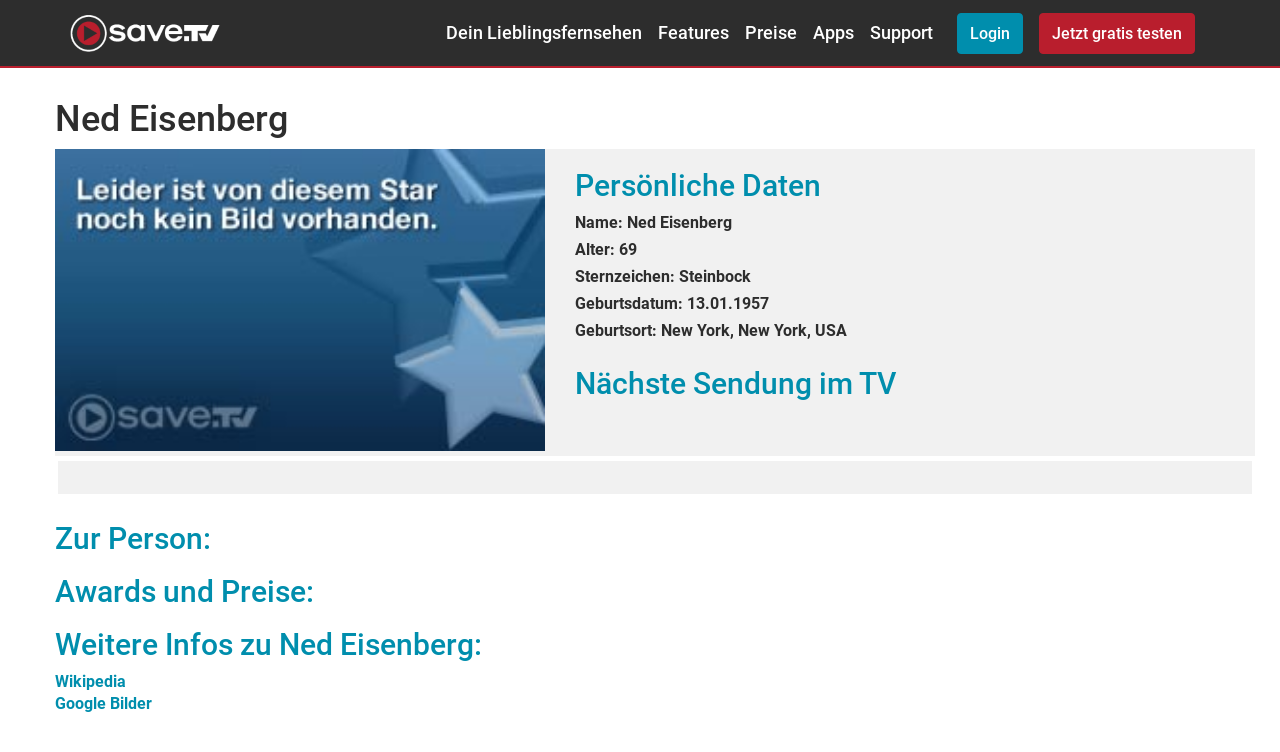

--- FILE ---
content_type: text/html; charset=UTF-8
request_url: https://www.save.tv/STV/S/obj/starletCTR/starDetails.cfm?starletId=20880&&
body_size: 6236
content:


    <!-- creates ouibounce popup while leaving the site -->
    
        <!doctype html>
        <html style="font-size:inherit">
            <head>
                <meta charset="utf-8">
                <meta http-equiv="X-UA-Compatible" content="IE=edge,chrome=1">
                <title>Ned Eisenberg | Filme, Portrait und mehr bei Save.TV</title>
                <meta name="description" content="Filme, Bilder und Portrait von Ned Eisenberg im Star-Archiv von Save.TV.">
                <meta name="keywords" content="online-videorecorder, filme aufnehmen, serien aufnehmen, fernsehen online" />
                <meta name="viewport" content="width=device-width, initial-scale=1">
                <meta name="ROBOTS" content="INDEX,FOLLOW" />

                <meta name="apple-itunes-app" content="app-id=472963488">
                <meta name="apple-itunes-app-tab" content="app-id=472963488">
                <meta name="google-play-app" content="app-id=com.savetv.android">
                <meta name="google-play-app-tab" content="app-id=com.savetv.android">
                <meta name="msApplication-ID" content="App" />
                <meta name="msApplication-PackageFamilyName" content="Save.TV.Save.TV_2z8yq2zx202n0" /> <!-- Windows RT > PackageFamilyName is visible in the source page of the store : http://apps.microsoft.com/windows/fr-fr/app/twitter/8289549f-9bae-4d44-9a5c-63d9c3a79f35 -->
                <meta name="msApplication-WinPhonePackageUrl" content="058a412f-e52d-4efc-a3af-1efa44329426" /> <!-- Windows Phone > AppId is visible in the URL of the app in the windows phone store -->
                <meta name="viewport" content="width=device-width, initial-scale=1.0">
                

                
                
                
                
                <link rel="stylesheet" href="/stv/img/global/skin/v4/css/fonts/fonts.css">
                <link rel="stylesheet" href="/stv/img/global/skin/tvcloud/css/style.css?8-2026012519">
                <link rel="stylesheet" href="/stv/img/global/skin/v4/css/dest/main.min.css?8-2026012519">
                <link rel="stylesheet" href="/stv/img/global/skin/tvcloud/css/legacyStyle.css?8-2026012519">
                <link rel="stylesheet" href="/stv/img/global/skin/web-v6/cf-savetv.css?8-2026012519">

                
                
            <script src="https://cloud.ccm19.de/app.js?apiKey=27313d5253075d5e0f4f6a3b9679247ab1b32bd9ea30624c&amp;domain=6285f5c91a74010db847db6e" referrerpolicy="origin"></script>
        <script type="text/javascript" src="//trck.save.tv/trck/etms/eatms.js?campaign_id=4&v=2"></script> 
                

                
                <link rel="apple-touch-icon" href="apple-touch-icon.png">
                <link href="/stv/favicon.png" rel="shortcut icon" type="icon/x-icon">
            </head>
            <body class="stv-margin-top-large" style="margin-bottom:0">
    
        <div style="height: 0">
            

        <style>
            .stv-login-register .stv-v6 .v6-stv-navbar { padding: 0; margin: 0; }

            
        </style>

        <div class="stv-v6">
            <div class="v6-stv-navbar" style="margin-bottom:0;padding-top: 0 !important;">
                <nav class="v6-navbar v6-fixed-top v6-bg-dark v6-navbar-dark v6-navbar-expand-lg">
                    <div class="v6-container v6-pl-0">
                        <a class="v6-navbar-brand" href="/stv/s/misc/home.cfm">
                            <img src="//cdn.save.tv/images/v6/layout/save-tv-logo.png" width="150" height="38" title="Save.TV – zur Startseite wechseln" alt="Save.TV Online-Videorecorder Logo">
                        </a>

                        <label class="v6-navbar-toggler" for="stv-navbar-toggler2">
                            <span class="v6-navbar-toggler-icon"></span>
                        </label>

                        <input type="checkbox" class="v6-d-none v6-stv-collapse-toggler" id="stv-navbar-toggler2">

                        <div class="v6-collapse v6-navbar-collapse">
                            <ul class="v6-navbar-nav v6-text-white v6-ml-lg-auto">
                                <li class="v6-nav-item">
                                    <a class="v6-nav-link" href="/stv/s/obj/tvprogctr/tvctshow.cfm">Dein Lieblingsfernsehen</a>
                                </li>
                                <li class="v6-nav-item">
                                    <a class="v6-nav-link" href="/stv/s/misc/features.cfm">Features</a>
                                </li>
                                <li class="v6-nav-item">
                                    <a class="v6-nav-link" href="/stv/s/misc/paketauswahl.cfm">Preise</a>
                                </li>
                                <li class="v6-nav-item">
                                    <a class="v6-nav-link" href="/stv/s/misc/apps.cfm">Apps</a>
                                </li>
                                <li class="v6-nav-item">
                                    <a class="v6-nav-link" href="https://hilfe.save.tv">Support</a>
                                </li>
                                <li class="v6-nav-item v6-form-inline">
                                    <a class="v6-btn v6-btn-secondary v6-ml-lg-4 v6-mr-lg-3 v6-w-100" href="/stv/s/obj/user/usshowlogin.cfm" data-testid="Memberarea_Login" onclick="if(typeof ga !== 'undefined'){ga('send', 'event', 'Login','Login','Startseite_Nav');}">Login</a>
                                </li>
                                <li class="v6-nav-item v6-form-inline">
                                    <a href="/stv/s/obj/registration/index.cfm" data-testid="Registration_StepOne" class="v6-btn v6-btn-primary v6-mt-3 v6-mt-lg-0 v6- v6-pl-5 v6-pr-5 v6-stv-cta-registration-button" onclick="if(typeof ga !== 'undefined'){ga('send', 'event', 'SignUp','SignUp','Startseite_Nav');}">
                                        <span> Jetzt gratis testen <i class="v6-stv-cta-registration-button-icon"></i></span>
                                    </a>
                                </li>
                            </ul>
                        </div>
                    </div>
                </nav>
            </div>
        </div>
    
        </div>
    
	<div class="container">
		<div class="row stv-margin-bottom">
			<div class="col-md-12">
 	
 					
    <!-- ko with: starletDetails -->
    <h1 data-bind="text:Name"></h1>
        <div class="sDetails">
            <div class="epg-gross">
                <div style="display:flex;">
                    <div class="epg-gross-bild">
                        <div data-bind="foreach: starletImgages" id="bildwechsel">
                                <img data-bind="attr:{src: ImgUrl, title: Name, alt: Name}" style="height:305px; width:490px" class="bildwechsel-item">
                        </div>
                        <a id="bildwechsel_rueck" class="bild-pfeil bild-pfeil-rueck" style="visibility: hidden; opacity: 0;"></a>
                            <a id="bildwechsel_vor" class="bild-pfeil bild-pfeil-vor" style="opacity: 1; visibility: visible;"></a>
                    </div>
                    <div style="flex-grow: 1;">
                        <h2>Persönliche Daten</h2>
                        <p>
                            
                            <label>Name:</label> <b data-bind="html:Name"></b><br>
                            <label>Alter:</label> <b data-bind="html:Age"></b><br>
                            <label>Sternzeichen:</label> <b data-bind="html:Starsign"></b><br>
                            <label>Geburtsdatum:</label> <span data-bind="if: Birthdate()"> <b data-bind="html:moment(Birthdate()).format('DD.MM.YYYY')"></b></span><br>

                            <span data-bind="if:DiedDate().length > 0"><label>Todesdatum:</label> <b data-bind="html:moment(DiedDate()).format('DD.MM.YYYY')"></b><br></span>
                            <label>Geburtsort:</label> <b data-bind="html:Birthplace"></b>
                            
                        </p>
                        <h2>Nächste Sendung im TV</h2>
                        <span data-bind="with: NextTelecast">
                            <div style="display:flex;justify-content:space-between;align-items:flex-end;margin-bottom:1em;">
                                <div>
                                    <p><b data-bind="text:Title"></b></p>
                                    <span class="epg-gross-zeit"><img data-bind="attr:{src: StationImgUrl}" src="" style="vertical-align: bottom;" alt=""> &nbsp; <span data-bind="text:StartDate"></span>| <span data-bind="text:StartEndTime"></span></span>
                                </div>
                                <!-- ko if: $root.isMemberArea() && RecordExists() != undefined -->
                                    <!-- ko if: !RecordExists() -->
                                        <div style="position:relative" >
                                            <div data-bind="visible:(ShowRecordFeedback() && FeedbackValue() == 0)" class="sendung-blase record-blase">
                                                <span class="record-button-feedback">
                                                    <!-- ko if: $root.RecordStatusMessage() -->
                                                        <span data-bind="text: $root.RecordStatusMessage()"></span>
                                                    <!-- /ko -->
                                                    <!-- ko ifnot: $root.RecordStatusMessage() -->
                                                        <span>Ein Fehler ist aufgetreten. Bitte probiere es später noch einmal.</span>
                                                    <!-- /ko -->
                                                </span>
                                            </div>
                                            <span data-bind="click:function(){$root.writeRecordClick(this)}" class="record-button">
                                                <i class="fa fa-circle rot record-button-icon"></i>
                                                <span class="record-button-text">Aufnehmen</span>
                                            </span>
                                        </div>
                                    <!-- /ko -->
                                    <!-- ko if: RecordExists() -->
                                    <div style="position:relative" >
                                        <div data-bind="visible:ShowRecordFeedback()" class="sendung-blase record-blase">
                                            <div class="button-container">
                                                <span class="record-button-feedback">
                                                    <!-- ko if: FeedbackValue() != 0 -->
                                                    <i class="fa fa-check blau"></i>
                                                    <span class="record-button-feedback-text">
                                                        <!-- ko if: FeedbackValue() == 1 -->
                                                            Erfolgreich! Sendung wird aufgenommen.
                                                        <!-- /ko -->
                                                        <!-- ko if: FeedbackValue() == 2 -->
                                                            Erfolgreich! Channel wurde angelegt.
                                                        <!-- /ko -->
                                                    </span>
                                                    <!-- /ko -->
                                                </span>
                                            </div>
                                        </div>

                                        <span data-bind="click:function(){$root.deleteRecordClick(this)}" class="record-button record-button-del">
                                            <i class="fa fa-square record-button-icon"></i>
                                            <span class="record-button-text">Abbrechen</span>
                                        </span>
                                    </div>
                                    <!-- /ko -->
                                <!-- /ko -->
                                <!-- ko if: !$root.isMemberArea() || RecordExists() == undefined -->
                                <div>
                                    <span data-bind="click:function(data, item){$root.createRecordClick(TelecastId(), TcLink(),item)}" class="record-button">
                                        <i class="fa fa-circle rot record-button-icon"></i>
                                        <span class="record-button-text">Sendung aufnehmen</span>
                                    </span>
                                </div>
                                <!-- /ko -->
                            </div>
                        </span>
                    </div>
                </div>
            </div>
        </div>
        <div class="epg-unterzeile">
            <!-- ko ifnot: typeof SimilarTvShowsLink() == 'undefined' -->
            <p style="float: right;"><b><a data-bind="attr:{href:SimilarTvShowsLink}" href="#">Ähnliche Sendungen der nächsten 2 Wochen</a></b></p>
            <!-- /ko -->
            <p data-bind="if:$root.isMemberArea()"><i class="sprite-channel" style="vertical-align: bottom;"></i> <a data-bind="click:function(){$root.createChannel()}" href="#">persönlichen Channel <span data-bind="text:Name"></span> anlegen</a></p>
        </div>
        <div style="margin-top: 25px" data-bind="foreach:$parent.ChannelMessages()">
            <span data-bind="text:Msg, css:{success : IsSuccessMsg(), error:!IsSuccessMsg() }"></span><br/>
        </div>


        <div class="spalte490px">
            <!-- ko if:NextTelecasts().length > 0 -->
            <h2><span data-bind="text:Name"></span> aktuell bei Save.TV:</h2>
            <ul data-bind="template: {name:'listingItem',templateUrl:'/STV/global/Templates/StarDb', foreach:NextTelecasts }" class="listing-liste">
            </ul>
            <!-- /ko -->
        </div>

        
            <div data-bind="template:{name:'additionalInfos', templateUrl:'/STV/S/obj/starletCtr/templates/', data:$data}" class="spalte450px" style="margin-bottom: 46px;"></div>
        
	    <!-- /ko -->
    </div>


				</div>
 		</div>
	 </div>
	 
	<script type="application/ld+json">
            {
                "@context":"http://schema.org",
                "@type":"BreadcrumbList",
                "itemListElement":[{
                "@type":"ListItem",
                "position":1,
                "item":{
                    "@id":"https://www.save.tv/",
                    "name":"SAVE.TV"
                }
              },{
                    "@type":"ListItem",
                    "position":2,
                    "item":{
                     "@id":"https://www.save.tv/stv/s/obj/starletCTR/starDb.cfm",
                      "name":"Star-Datenbank"
                    }
                  },{
                    "@type":"ListItem",
                    "position":3,
                    "item":{
                     "@id":"https://www.save.tv/STV/S/obj/starletCTR/starDetails.cfm?starletId=20880",
                      "name":"Ned Eisenberg"
                    }
                  }]
                }
            </script> <div class="home-content">
    <div class="band inhalt">
        <div class="band-innen">
			<h2>Schauspielerbiographien und noch mehr Infos!</h2>
				Auf den Detailseiten deiner Lieblingsstars findest du zahlreiche biographische Details und Informationen über gewonnene Preise. Du wirst darüber informiert, wann und in welchem Film dein Lieblingsschauspieler das nächste Mal im Free-TV zu sehen ist. So bist du immer informiert und versäumst keinen Film. Wer weiß, vielleicht entdeckst du bisher ganz unbekannte Rohdiamanten oder gar die ein oder andere Jugendsünde? 
		</div>
	</div>
</div> 
    <div class="stv-v6">
        <footer class="v6-stv-footer v6-bg-dark v6-text-white v6-pt-3">
            <div class="v6-container">
                <div class="v6-row v6-pb-3">
                    <div class="v6-col-12 v6-col-md-6 v6-col-lg-3">
                        <h5>Serien-Highlights</h5>
                        <div class="v6-list-unstyled v6-stv-footer-series">
                            
        <li><a data-stv-telecastId="23166761" href="/stv/s/obj/TC/SendungsDetails.cfm?TelecastId=23166761" title="Der Herr der Ringe: Die Ringe der Macht">Der Herr der Ringe: Die Ringe der Macht</a></li>
    
        <li><a data-stv-telecastId="23167289" href="/stv/s/obj/TC/SendungsDetails.cfm?TelecastId=23167289" title="Mankells Wallander">Mankells Wallander</a></li>
    
        <li><a data-stv-telecastId="23163886" href="/stv/s/obj/TC/SendungsDetails.cfm?TelecastId=23163886" title="King of Queens">King of Queens</a></li>
    
        <li><a data-stv-telecastId="23163717" href="/stv/s/obj/TC/SendungsDetails.cfm?TelecastId=23163717" title="The Big Bang Theory">The Big Bang Theory</a></li>
    
        <li><a data-stv-telecastId="23182961" href="/stv/s/obj/TC/SendungsDetails.cfm?TelecastId=23182961" title="Tierärztin Dr. Mertens">Tierärztin Dr. Mertens</a></li>
    
        <li><a data-stv-telecastId="23182611" href="/stv/s/obj/TC/SendungsDetails.cfm?TelecastId=23182611" title="2 Broke Girls">2 Broke Girls</a></li>
    
        <li><a data-stv-telecastId="23194701" href="/stv/s/obj/TC/SendungsDetails.cfm?TelecastId=23194701" title="Auction Hunters - Zwei Asse machen Kasse">Auction Hunters - Zwei Asse machen Kasse</a></li>
    
        <li><a data-stv-telecastId="23194914" href="/stv/s/obj/TC/SendungsDetails.cfm?TelecastId=23194914" title="Die Rosenheim-Cops">Die Rosenheim-Cops</a></li>
    
        <li><a data-stv-telecastId="23195586" href="/stv/s/obj/TC/SendungsDetails.cfm?TelecastId=23195586" title="Wylde Pak">Wylde Pak</a></li>
    
                        </div>
                    </div>
                    <div class="v6-col-12 v6-col-md-6 v6-col-lg-3">
                        <h5>Film-Highlights</h5>
                        <div class="v6-list-unstyled v6-stv-footer-film">
                            
        <li><a data-stv-telecastId="23170579" href="/stv/s/obj/TC/SendungsDetails.cfm?TelecastId=23170579" title="Juno">Juno</a></li>
    
        <li><a data-stv-telecastId="23166758" href="/stv/s/obj/TC/SendungsDetails.cfm?TelecastId=23166758" title="Spooks - Verräter in den eigenen Reihen">Spooks - Verräter in den eigenen Reihen</a></li>
    
        <li><a data-stv-telecastId="23160670" href="/stv/s/obj/TC/SendungsDetails.cfm?TelecastId=23160670" title="Vena">Vena</a></li>
    
        <li><a data-stv-telecastId="23163508" href="/stv/s/obj/TC/SendungsDetails.cfm?TelecastId=23163508" title="Plötzlich Millionär">Plötzlich Millionär</a></li>
    
        <li><a data-stv-telecastId="23163793" href="/stv/s/obj/TC/SendungsDetails.cfm?TelecastId=23163793" title="Mein Nachbar, sein Dackel & ich">Mein Nachbar, sein Dackel & ich</a></li>
    
        <li><a data-stv-telecastId="23169439" href="/stv/s/obj/TC/SendungsDetails.cfm?TelecastId=23169439" title="Doppelgängerin">Doppelgängerin</a></li>
    
        <li><a data-stv-telecastId="23172884" href="/stv/s/obj/TC/SendungsDetails.cfm?TelecastId=23172884" title="Bleib bei mir">Bleib bei mir</a></li>
    
        <li><a data-stv-telecastId="23174619" href="/stv/s/obj/TC/SendungsDetails.cfm?TelecastId=23174619" title="Opa, ledig, jung">Opa, ledig, jung</a></li>
    
        <li><a data-stv-telecastId="23160841" href="/stv/s/obj/TC/SendungsDetails.cfm?TelecastId=23160841" title="Marsland - Kein Ort zum Überleben">Marsland - Kein Ort zum Überleben</a></li>
    
        <li><a data-stv-telecastId="23161025" href="/stv/s/obj/TC/SendungsDetails.cfm?TelecastId=23161025" title="Bad Boys 2">Bad Boys 2</a></li>
    
                        </div>
                    </div>
                    <div class="v6-col-12 v6-col-lg-6 v6-col-xl-4">
                        <h5>Save.TV</h5>
                        <div class="v6-row">
                            <div class="v6-col-12 v6-col-md-6">
                                <ul class="v6-list-unstyled">
                                    <li><a href="/stv/s/misc/about.cfm">Über Save.TV</a></li>
                                    <li><a href="/stv/s/obj/tvprogctr/tvctshow.cfm">TV-Programm</a></li>
                                    <li><a href="/stv/s/misc/features.cfm">Features</a></li>
                                    <li><a href="/stv/s/misc/paketauswahl.cfm">Preise &amp; Laufzeit</a></li>
                                    <li><a href="/stv/s/misc/testwinner.cfm">Testsieger</a></li>
                                    <li><a href="https://hilfe.save.tv/" target="_blank">Häufige Fragen/Support</a></li>
                                    <li><a href="/stv/s/misc/apps.cfm">Apps</a></li>
                                </ul>
                            </div>

                            <div class="v6-col-12 v6-col-md-6">
                                <ul class="v6-list-unstyled">
                                    <li><a href="/stv/s/misc/tutorial.cfm">Tutorials</a></li>
                                    <li><a href="https://aktion.save.tv/partnerprogramm/">Partnerprogramm</a></li>
                                    <li><a href="/stv/s/misc/support/misccontactpress.cfm">Presse</a></li>
                                    <li><a target="_blank" href="/stv/s/misc/terms.cfm?iap=0">AGB</a></li>
                                    <li><a target="_blank" href="/stv/s/misc/policy.cfm?iap=0">Datenschutz</a></li>
                                    <li class="jsLink"><a target="_blank" onclick="javascript:CCM.openWidget();return false;">Cookie-Einstellungen</a></li>
                                    <li><a target="_blank" href="/stv/s/misc/widerrufsbelehrung.cfm?iap=0">Widerrufsbelehrung</a></li>
                                    <li><a href="https://hilfe.save.tv/kuendigung">Zur Kündigung</a></li>
                                    <li><a target="_blank" href="/stv/s/misc/impressum.cfm?iap=0">Impressum</a></li>
                                    <li><a href="https://hilfe.save.tv/knowledge-base/chromecast/">Chromecast</a></li>
                                </ul>
                            </div>
                        </div>

                        <div class="v6-stv-follow v6-mt-4">
                            <h5>Folge uns bei</h5>
                            <a href="https://www.facebook.com/savetv" class="v6-stv-follow-facebook mr-2" target="_blank">
                            </a>
                            <a href="https://twitter.com/savetv" class="v6-stv-follow-twitter mr-2" target="_blank">
                            </a>
                            <a href="https://www.youtube.com/channel/UCYrZXBen93QYojiBSsCLMJg" class="v6-stv-follow-youtube" target="_blank">
                            </a>
                        </div>
                    </div>
                    <div class="v6-col-12 v6-col-xl-2">
                        <div class="v6-row">
                            <div class="v6-col-6 v6-col-xl-12 v6-mt-xl-0 v6-mt-4">
                                
                            </div>
                            <div class="v6-col-6 v6-col-xl-12 v6-text-center">
                                <img src="[data-uri]" data-src="//cdn.save.tv/images/v6/layout/save-tv-siegel.png" class="lazyload" width="160" height="160" />
                            </div>
                        </div>
                    </div>
                </div>
                <div class="v6-row">
                    <div class="v6-col v6-copyright">
                        © 2006 - 2026 Save.TV
                    </div>
                </div>
            </div>

        </footer>
    </div>


                <!--SCRIPTS-->
                <script src="/stv/img/global/skin/v4/js/dest/shop-epg.min.js?8-2026012519"></script>

                
    <script src="/stv/img/global/skin/v4/js/dest/knockout-bundle.min.js?8-2026012519"></script>
    <script src="/stv/img/global/skin/tvcloud/js/StarDetails.js?8-2026012519"></script>
    <script type="text/javascript">
        $(document).ready(function()
        {
            moment.locale = 'de';

            StarDetailsVm = StarDetailsViewModel();
            StarDetailsVm.init(false,20880);
            StarDetailsVm.load();
        });
    </script> 


                <script>
                    var gtmCampaign = "";
                </script>

                
                    <script type="text/javascript">
                        $( document ).ready(function() {
                            $(".sb-button").click(function(){
                                typeof ga !== "undefined" && ga('send', 'event', 'CTA Appstore', 'Downloadbutton', 'Banner');
                            });

                            $(".sb-close").click(function(){
                                typeof ga !== "undefined" && ga('send', 'event', 'CTA Appstore', 'Schließen', 'Banner');
                            });

                            $(".v6-stv-footer-series a").click(function(){
                                
                                    if(typeof ga !== 'undefined'){
                                        ga('send','event','Textlink','Footer_Serien_Highlights', 'TelecastID '+$(this).attr('data-stv-telecastId'));
                                    }
                                
                            });

                            $(".v6-stv-footer-film a").click(function(){
                                
                                    if(typeof ga !== 'undefined'){
                                        ga('send','event','Textlink','Footer_Film_Highlights', 'TelecastID '+$(this).attr('data-stv-telecastId'));
                                    }
                                
                            });
                        });
                    </script>

                    
    <script>
    function waitForScarab(count, send){
        if(typeof ScarabQueue !== "undefined"){
            ScarabQueue.push(send);
        }
        else if (count < 10) {
            count++;
            setTimeout(function() { waitForScarab(count, send); }, 250);
        }
        else {
            var ScarabQueue = [];
        }
    }
    </script>
    <script type="text/javascript">
        

        

        //ScarabQueue.push(['go']);
        waitForScarab(0, ['go']);
    </script>

			<!-- Variablenuebergabe Oliro -->
			<script>
				window.ntmData=window.ntmData||[];
				window.ntmData.push({
					pageType:"category",
					categoryId:"1"
				});
            </script>

		

        
        <script src="/stv/img/global/skin/v4/js/dest/lazysizes.min.js?8-2026012519" async=""></script>
        <script src="/stv/img/global/skin/v4/js/dest/ls.unveilhooks.min.js?8-2026012519" async=""></script>

        
        <script src="/stv/img/global/skin/v4/js/dest/modernizr-custom.js?8-2026012519" async=""></script>

        
    <div class="stv-v6">
        <a id="stv-toplink" href="#" class="v6-btn v6-btn-primary v6-stv-toplink v6-invisible"></a>
    </div>
    <script type="text/javascript">
        (function(w, d, i, c) {
            var l = d.getElementById(i);
            l.addEventListener("click", function(e) {
                e.preventDefault();
                e.stopPropagation();
                l.blur();
                w.scroll({
                    top: 0
                });
            });
            w.addEventListener('scroll', function() {
                if (Math.round(window.pageYOffset) > document.documentElement.scrollHeight / 4) {
                    l.classList.remove(c);
                } else {
                    l.classList.add(c);
                }
            });
        })(window, document, "stv-toplink", "v6-invisible");
    </script>

                <!--SCRIPTS_END-->

                

            </body>
        </html>
    

--- FILE ---
content_type: text/html; charset=UTF-8
request_url: https://www.save.tv/STV/S/obj/StarletCtr/JSON/StarDetailsApi.cfm?StarletId=20880%20&bIsMemberarea=false
body_size: -13
content:
{"ARRSTARLETIMGURLS":["\/STV\/IMG\/global\/Starlet\/starpic_not_available.jpg"],"ARRARCHIVTELECATS":[],"ARRNEXTTELECASTS":[],"ARRSTARLETAWARDS":[],"STRSTARLETDETAILS":{"SSTARSIGN":"Steinbock","SNEWSLINK":"http:\/\/www.shortnews.de\/start.cfm?suche=Ned%20%2BEisenberg","DBIRTHDATE":"1957-01-13","SWIKILINK":"\/STV\/global\/miscRelocateExtern.cfm?sURL=http%3A%2F%2Fde%2Ewikipedia%2Eorg%2Fwiki%2FNed%255FEisenberg","SDESCRIPTION":"","DDIEDDATE":"","IAGE":69,"SBIRTHPLACE":"New York, New York, USA","STARLETID":20880.0,"SGOOGLEIMAGELINK":"\/STV\/global\/miscRelocateExtern.cfm?sURL=http%3A%2F%2Fimages%2Egoogle%2Ede%2Fimages%3Fq%3DNed%252BEisenberg%26imgtype%3Dface%26as%5Fst%3Dy","SNAME":"Ned Eisenberg"}} 

--- FILE ---
content_type: text/html; charset=UTF-8
request_url: https://www.save.tv/STV/S/obj/starletCtr/templates//additionalInfos.tmpl.cfm?20140410
body_size: 397
content:

	<h2 class="blau">Zur Person:</h2>
	<p data-bind="html:Description" ></p>

	<h2 class="blau">Awards und Preise:</h2>
	<p data-bind="foreach: starletAwards">
			<span data-bind="text:Count"></span> &times; <span data-bind="text:Name"></span><br>
	</p>

	<h2 class="blau">Weitere Infos zu <span data-bind="text:Name"></span>:</h2>
	<p><b>
		<a data-bind="attr:{href: WikiLink}" href="" target="_blank">Wikipedia</a><br>
		<a data-bind="attr:{href: GoogleImageLink}" href="" target="_blank">Google Bilder</a><br>
	</b></p>

	<h2 class="blau">Dein persönlicher Star Alert:</h2>
	<p>Nie wieder einen Film von <span data-bind="text:Name"></span> verpassen! Trage deine E-Mail-Adresse ein und erhalte automatisch eine Benachrichtigung, sobald ein Film mit deinem Star im FreeTV läuft! Eine Abmeldung ist jederzeit möglich. Hinweise zum Widerruf und der Verarbeitung der Daten geben wir in unserer <a href="https://www.save.tv/stv/s/misc/policy.cfm" >Datenschutzerklärung</a>.</p>
	
	<div data-bind="ifnot: $root.starAlertActivated()">
		<div data-bind="html:$root.starAlertActivationMessage()"></div>
		<form data-bind="submit: $root.activateStarAlert">
			<div data-bind="ifnot:$root.isMemberArea()">
				<input type="text" id="sEmail" name="sEmail" placeholder="meine@email.de" class="text" style="width: 200px; padding: 6px 6px 5px;">
			</div>
			<input style="float:none;margin-bottom:50px;margin-top:10px" class="kleiner-button" type="submit" value="Star-Alert abonnieren" style="width: 230px">
		</form>
	</div>
	<span style="display:none" data-bind="visible:$root.starAlertActivated()" class="success">
		Der Star-Alert für <span data-bind="text:Name"></span> wurde aktiviert.
	<span>




--- FILE ---
content_type: application/javascript
request_url: https://www.save.tv/stv/img/global/skin/tvcloud/js/StarDetails.js?8-2026012519
body_size: 2556
content:

var ListingItem = function(data) {
    var self = this;
    self.TelecastId = ko.observable(data.ITELECASTID);
    self.TcLink = ko.observable(data.STCLINK);
    self.ImgUrl = ko.observable(data.SIMGURL);
    self.StartDate = ko.observable(moment(data.DSTARTDATE).format("dd DD.MM."));
    self.StartEndTime = ko.observable(moment(data.DSTARTDATE).format("HH:mm") + " - " + moment(data.DENDDATE).format("HH:mm"));
    self.StationImgUrl = ko.observable(data.SSTATIONIMGURL);
    self.Title = ko.observable(data.STITLE);
    self.RecordExists = ko.observable(data.BEXISTRECORD);
    self.ShowRecordOption = ko.observable(false);
    self.ShowRecordFeedback = ko.observable(false);
    self.FeedbackValue = ko.observable(0);
    if(self.Title().length > 45)
    {
      self.Title(self.Title().slice(0,42) + "...");

    }
    self.Highlight = ko.observable(data.BISTIPOFDAY);
    if (self.Highlight() == 1) {
        self.Highlight = "fa fa-star fa-lg";
    } else {
        self.Highlight = "";
    }

};

var StarletDetailsItem = function (data, awards, images, nextTelecasts){
    var self = this;
    self.Id = ko.observable(data.STARLETID);
    self.Name = ko.observable(data.SNAME);
    self.Birthdate = ko.observable(data.DBIRTHDATE);
    self.DiedDate = ko.observable(data.DDIEDDATE);
    self.Age = ko.observable(data.IAGE);
    self.Description = ko.observable(data.SDESCRIPTION);
    self.Birthplace = ko.observable(data.SBIRTHPLACE);
    self.Starsign = ko.observable(data.SSTARSIGN);
    self.WikiLink = ko.observable(data.SWIKILINK);
    self.GoogleImageLink = ko.observable(data.SGOOGLEIMAGELINK);
    self.NewsLink = ko.observable(data.SNEWSLINK);
    self.starletAwards = ko.observableArray();
    $.each(awards, function(index) {
        self.starletAwards.push(new StarletAward(awards[index]));
    });
    self.starletImgages = ko.observableArray();
    $.each(images, function(index) {
        self.starletImgages.push(new StarLetImage(images[index], data.SNAME));
    });
    self.NextTelecast = ko.observable();
    self.NextTelecasts = ko.observableArray();
    self.SimilarTvShowsLink = ko.observable();
    self.HasChannel = ko.observable();

    
};
var StarLetImage = function(data, sname){
    var self = this;
    self.ImgUrl = ko.observable(data);
    self.Name = ko.observable(sname);
};

var StarletAward = function(data){
    var self = this;
    self.Count = ko.observable(data.COUNT);
    self.Name = ko.observable(data.NAME);
};
var ChannelMessageItem = function(data){
  var self = this;
  self.Msg = ko.observable(data.SMESSAGE);
  self.IsSuccessMsg = ko.observable(data.BISSUCCESSMSG);
};


var StarDetailsViewModel = function() {
    var vm = {
        starletDetails : ko.observable(),
        isMemberArea : ko.observable(false),
        starletId: ko.observable(0),
        starAlertActivated: ko.observable(false),
        starAlertActivationMessage: ko.observable(),
        RecordStatusMessage : ko.observable(),
        ChannelMessages : ko.observableArray(),
        

        activateStarAlert: function(formElement){
            
            if(vm.isMemberArea())
            {
                $.ajax(
              {url:"/STV/M/obj/starletCTR/Starlet/AddUserStarletNotificationMail.cfm?starletId="+vm.starletId(), async: false,
                  datatype:"json"
              })
                .done(function (data){
                  var result = jQuery.parseJSON(data);

                  
                  if(result.SMESSAGE == "activated")
                  {
                    
                    vm.starAlertActivated(true);
                  }
                  else
                  {
                    vm.starAlertActivationMessage('<span class="error"> ' + result.SMESSAGE +'</span>');
                    $("#sEmail").addClass("error");
                  }
                }).fail(function(){}); 

            }
            else
            {
                var mail = $("#sEmail").val();
               $.ajax(
              {url:"/STV/S/obj/starletCTR/Starlet/AddNotUserStarletNotificationMail.cfm?starletId="+vm.starletId() + "&sMail="+ mail, async: false,
                  datatype:"json"
              })
                .done(function (data){
                  var result = jQuery.parseJSON(data);

                  
                  if(result.SMESSAGE == "activated")
                  {
                    
                    vm.starAlertActivated(true);
                  }
                  else
                  {
                    vm.starAlertActivationMessage('<span class="error "> ' + result.SMESSAGE +'</span>');
                    $("#sEmail").addClass("error");
                  }
                }).fail(function(){}); 
            }

            
        },
        createRecordButtonClick: function(telecastId, link, item){
            if(vm.isMemberArea() == true)
            {
                
              vm.writeRecord(telecastId);
              item.currentTarget.className="";
              item.currentTarget.outerHTML="<div class='recordCreatedBigMsg'><div class='recordOK-symbol'></div><div class='recordCreatedMsgText'>"+vm.RecordStatusMessage()+"</div></div>";
            }
            else
            {
              window.location.href = link;
            }
        },
        createRecordClick: function(telecastId, link, item){
            if(vm.isMemberArea() == true)
            {
                
              vm.writeRecord(telecastId);

              item.currentTarget.innerHTML="<div class='listing-rechts-programmiert listing-rechts-programmiert-starDb'><div class='listing-symbol'></div>"+vm.RecordStatusMessage()+"</div>";
            }
            else
            {
              window.location.href = link;
            }
        },
        deleteRecordClick: function(item){
            if(vm.isMemberArea() == true)
            {
              if(confirm("Möchtest du die Aufnahme verwerfen?"))
              {
                  $.ajax({
                      url : "/STV/M/obj/cRecordOrder/croDelete.cfm?TelecastID=" + item.TelecastId(),
                      async: false,
                      datatype : "json"
                  }).done(function() {
                    item.RecordExists(false);
                  });
              }
            }
          },
        applyBindings : function() {
            ko.applyBindings(vm);
        },
        createChannelClick: function(item){
            if(vm.isMemberArea() == true)
            {
            $.ajax(
              {url:"/STV/M/obj/channels/createChannel.cfm",
                  async: false,
                  datatype:"json",
                  data:({"sTelecastTitle":item.TelecastTitle,"channelTypeId": 4, "telecastId": item.TelecastId}),
                  method: "post"
              })
                .done(function (data){
                    var result = jQuery.parseJSON(data);
                    
                    $.each(result.ARRCREATECHANNELMESSAGE, function(index) {
                        if(result.ARRCREATECHANNELMESSAGE[index].BISSUCCESSMSG)
                        {
                            item.RecordExists(true);
                            item.FeedbackValue(2);
                        } else {
                            // display specific message like too many channels in error case
                            vm.RecordStatusMessage(result.ARRCREATECHANNELMESSAGE[index].SMESSAGE);
                        }
                    });

                    vm.displayRecordFeedback(item);

                    if (typeof ga !== "undefined") {
                        ga('send', 'event', 'Aufnahme', 'Channel anlegen', 'Rec-Button-EPG');
                    }
                }).fail(function(){
                    vm.displayRecordFeedback(item);
                });
            }
            else
            {
              window.location.href = link;
            }
          },
        createChannel: function(){
          $.ajax(
            {url:"/STV/M/obj/channels/createChannel.cfm", 
                async: false,
                method: "post",
                datatype:"json",
                data:{"iStarletId": vm.starletId(),"channelTypeId": 2 },
            })
              .done(function (data){
                var result = jQuery.parseJSON(data);
                vm.ChannelMessages.removeAll();
                 $.each(result.ARRCREATECHANNELMESSAGE, function(index) {
                    vm.ChannelMessages.push(new ChannelMessageItem(result.ARRCREATECHANNELMESSAGE[index]));
                 });
                 if(typeof ga !== 'undefined') {
                    ga('send', 'event', 'Aufnahme', 'Channel anlegen');
                 }
              }).fail(function(){});
        },
        writeRecord: function(telecastId){
            $.ajax(
              {url:"/STV/M/obj/TC/tcJWriteRecord.cfm", 
                    async: false,
                    datatype:"json",
                    method: "post",
                    data:{"TelecastId": telecastId, "sRecordLocation": window.location.pathname},
              }).done(function (data){
                    var result = jQuery.parseJSON(data);

                    vm.RecordStatusMessage(result.SMESSAGE);

                    if(typeof ga !== 'undefined') {
                        ga('send', 'event', 'Aufnahme', 'Sendung anlegen');
                    }
                }).fail(function(){});
        },
        writeRecordClick: function(item){
            if(vm.isMemberArea() == true)
            {
                $.ajax(
                {url:"/STV/M/obj/TC/tcJWriteRecord.cfm", 
                    async: false,
                    datatype:"json",
                    method: "post",
                    data:{"TelecastId": item.TelecastId, "sRecordLocation": window.location.pathname},
                }).done(function (data){
                    var result = jQuery.parseJSON(data);

                    if(result.SMESSAGE == "Aufnahme angelegt") {
                        item.RecordExists(true);
                        item.FeedbackValue(1);
                    }

                    vm.displayRecordFeedback(item);

                    if (typeof ga !== "undefined") {
                        ga('send', 'event', 'Aufnahme', 'Sendung anlegen');
                    }
                }).fail(function(){
                    vm.displayRecordFeedback(item);
                });
            }
            else
            {
              window.location.href = item.TcLink;
            }
          },
          displayRecordFeedback: function(item){
            item.ShowRecordFeedback(true);

            setTimeout(() => {
                item.ShowRecordFeedback(false);
                item.FeedbackValue(0);
                vm.RecordStatusMessage();
            }, 5000);
        },
        load : function() {
            
            $.ajax({
                url : "/STV/S/obj/StarletCtr/JSON/StarDetailsApi.cfm?StarletId=" + vm.starletId() + " &bIsMemberarea=" + vm.isMemberArea(),
                async: false,
                datatype : "json"
            }).done(function(data) {

                
                var result = jQuery.parseJSON(data);
               
                vm.starletDetails(new StarletDetailsItem(result.STRSTARLETDETAILS, result.ARRSTARLETAWARDS, result.ARRSTARLETIMGURLS));
                
                
                      bildwechsel_items = $('.bildwechsel-item').length;
                      $('#bildwechsel_vor').click(function() {
                        clearInterval(to_bildwechsel);
                        // rechter Pfeil im Bildwechsel
                        bildwechsel_vor();
                      });

                      $("#bildwechsel_rueck").click(function() {
                        clearInterval(to_bildwechsel);
                        // linker Pfeil im Bildwechsel
                        bildwechsel_rueck();
                      });  
                      $('#bildwechsel').mouseover(function() {
                        clearInterval(to_bildwechsel);
                      });

                      $('#bildwechsel').mouseout(function() {
                        clearInterval(to_bildwechsel);
                        to_bildwechsel = window.setInterval('bildwechsel_auto()', 3000);
                      });

                        }).fail(function() {
                //alert("error from quotes api");
            });

            var path = vm.isMemberArea() == true ? "M" : "S";

            $.ajax({
                url : "/STV/" + path + "/obj/TVProgCtr/JSON/ListingAPI.cfm",
                datatype : "json",
                method: "post",
                data:{
                  "iModus": 10,
                  "iEntriesPerPage": 8,
                  "iStarletId": vm.starletId(),
                  "bIsMemberarea": vm.isMemberArea(),
                },
            }).done(function(data) {
                var result = jQuery.parseJSON(data);

                $.each(result.SortedTelecasts, function(index) {
                    if(index == 0)
                    {
                        vm.starletDetails().NextTelecast(new ListingItem(result.SortedTelecasts[index]));
                        vm.starletDetails().SimilarTvShowsLink("/STV/" + path + "/obj/TVProgCtr/TvProgrammSuche.cfm?TvCategoryId="+result.SortedTelecasts[index].TVCATEGORYID+"&TvSubCategoryID=" +result.SortedTelecasts[index].TVSUBCATEGORYID);
                    }
                    else
                    {
                        vm.starletDetails().NextTelecasts.push(new ListingItem(result.SortedTelecasts[index]));
                    }
               });
            }).fail(function() {});
        },
       
        init : function(isMemberArea, starletId) {
            vm.starletId(starletId);
            vm.isMemberArea(isMemberArea);
            infuser.defaults.templatePrefix = "";
            infuser.defaults.templateSuffix = ".tmpl.cfm?20140410";
            ko.applyBindings(vm);
        },
    };
    return vm;
};

--- FILE ---
content_type: application/javascript; charset=utf-8
request_url: https://trck.save.tv/trck/eclick/?campaign_id=4&project_id=50001&admedia_alias=default&easy_admedia_type=default&clicktype=first_click&noredir=js&timestamp=1769364672443&subid=&noredir=js&ref=https%3A%2F%2Fwww.save.tv%2FSTV%2FS%2Fobj%2FstarletCTR%2FstarDetails.cfm%3FstarletId%3D20880%26%26&zone=
body_size: 1887
content:
function eaClick69765cc0ce708() { 
var eaClick69765cc0ce708Expire = new Date();
var eaClick69765cc0ce708Today = new Date();
eaClick69765cc0ce708Expire.setTime(eaClick69765cc0ce708Today.getTime()+3600000*24*365);
document.cookie = "trs_trck=69765cc02a06bc4e3904d70c; expires=" + eaClick69765cc0ce708Expire.toGMTString() + "; path=/; domain=.save.tv;SameSite=none;Secure"
document.cookie = "emid=69765cc02a06bc4e3904d70d; expires=" + eaClick69765cc0ce708Expire.toGMTString() + "; path=/; domain=.save.tv;SameSite=none;Secure"
if (typeof sessionStorage !== 'undefined') { sessionStorage.s_eamSessionId = '69765cc02a06bc4e3904d70c'; }
if (typeof localStorage !== 'undefined') {localStorage.setItem('ls_eamSessionId', '69765cc02a06bc4e3904d70c'); }
if (typeof localStorage !== 'undefined') {localStorage.setItem('emid', '69765cc02a06bc4e3904d70d'); }
if (typeof eaTms.decTriplet === 'undefined') { eaTms.decTriplet = {}; }
if (typeof eaTms.decTriplet !== 'undefined') { eaTms.decTriplet.campaign_id = '4'; }
if (typeof eaTms.decTriplet !== 'undefined') { eaTms.decTriplet.project_id = '50001'; }
if (typeof eaTms.decTriplet !== 'undefined') { eaTms.decTriplet.admedia_id = '670288'; }
}
eaClick69765cc0ce708();